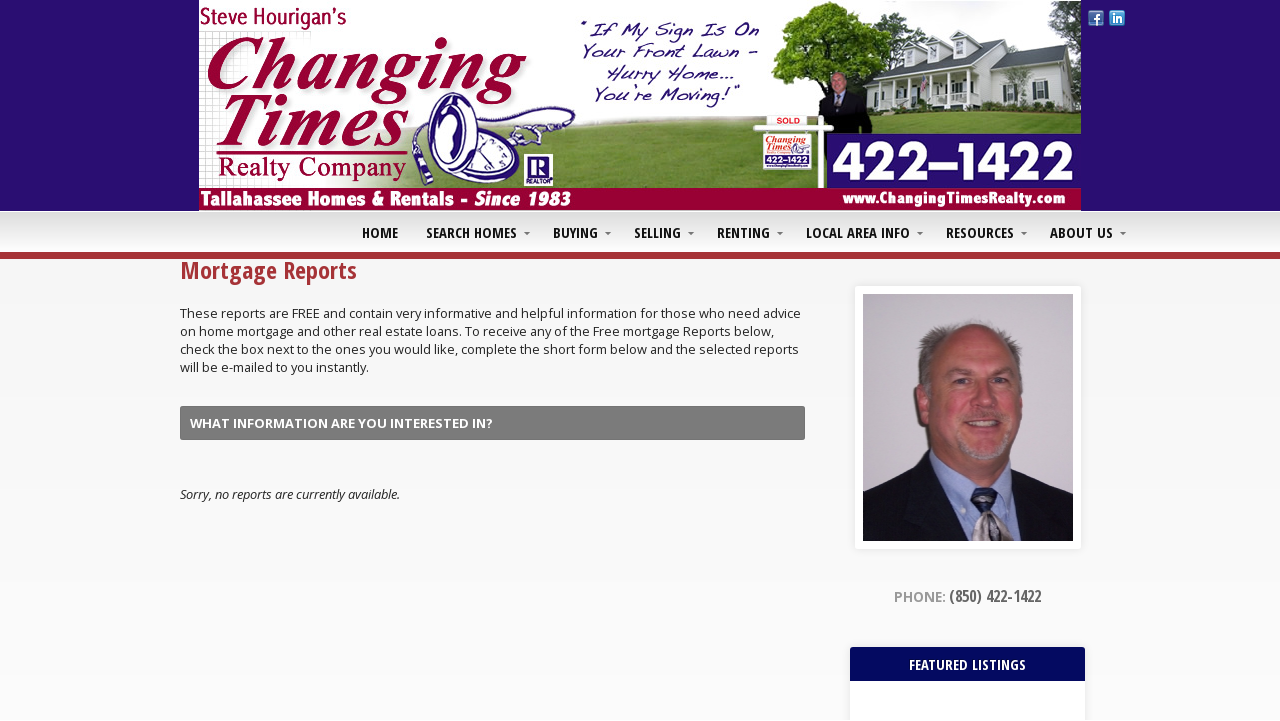

--- FILE ---
content_type: text/html
request_url: http://changingtimesrealty.com/default.asp?f=mortgage_reports&d=reports
body_size: 31284
content:

<!DOCTYPE html>
<!--<!DOCTYPE html PUBLIC "-//W3C//DTD XHTML 1.0 Transitional//EN" "http://www.w3.org/TR/xhtml1/DTD/xhtml1-transitional.dtd">-->


<html lang="en" dir="ltr">
<head>

<!-- BEGIN LINKU HEADER
======================================================================================================== -->
<!--Website Header BEGIN -->

<meta http-equiv="X-UA-Compatible" content="IE=edge" />


			<title>Mortgage Reports</title>
			<meta property="og:title" content="Mortgage Reports" />
			<meta property="og:description" content="" />
			<meta property="og:type" content="website" />
			<meta property="og:url" content="http://changingtimesrealty.com/default.asp" />
			  
			<meta http-equiv="Content-Language" content="en-us" />
			<meta http-equiv="Content-Type" content="text/html; charset=utf-8" />
			
			<meta name="keywords" content="" />
			
			<meta name="Author" content="Steve  Hourigan" />
			<meta name="rating" content="General" />

	<!-- Facebook Pixel Code -->
<script>
!function(f,b,e,v,n,t,s){if(f.fbq)return;n=f.fbq=function(){n.callMethod?
n.callMethod.apply(n,arguments):n.queue.push(arguments)};if(!f._fbq)f._fbq=n;
n.push=n;n.loaded=!0;n.version='2.0';n.queue=[];t=b.createElement(e);t.async=!0;
t.src=v;s=b.getElementsByTagName(e)[0];s.parentNode.insertBefore(t,s)}(window,
document,'script','https://connect.facebook.net/en_US/fbevents.js');

fbq('init', '1570026703292439');
fbq('track', "PageView");</script>
<noscript><img height="1" width="1" style="display:none"
src="https://www.facebook.com/tr?id=1570026703292439&ev=PageView&noscript=1"
/></noscript>
<!-- End Facebook Pixel Code -->
<base target="_top">


<!-- 2.0 GLOBAL CSS
======================================================================================================== -->
<link href="/website/style/style_v2.css" rel="stylesheet" type="text/css">
<link href="/website/style/style.asp?id=8724" rel="stylesheet" type="text/css">



<!-- AJAX PLUGINS
======================================================================================================== -->

  <script src="https://ajax.googleapis.com/ajax/libs/jquery/1.9.1/jquery.min.js"></script>


<!-- custom onload js events -->
<script type="text/javascript" src="/website/includes_v2/multi_onload_events.js"></script>

<!-- global responsive content -->
<script>
//anonymous function wrapper for third party noConflict support
(function($) {  

  function lu_gl_responsive() {
	var lu_gl_width = $("#lu-gl").width();
	if (lu_gl_width >= 1200) {$("#lu-gl").attr('class','lu-gl--sm lu-gl--md lu-gl--lg lu-gl--xl');}
	else if ((lu_gl_width >= 900) && (lu_gl_width < 1200)) {$("#lu-gl").attr('class','lu-gl--sm lu-gl--md lu-gl--lg');}
	else if ((lu_gl_width >= 700) && (lu_gl_width < 900)) {$("#lu-gl").attr('class','lu-gl--sm lu-gl--md');}
	else if ((lu_gl_width >= 500) && (lu_gl_width < 700)) {$("#lu-gl").attr('class','lu-gl--sm');}
	else if (lu_gl_width < 500) {$("#lu-gl").attr('class','lu-gl--xs');}
  }
  $(document).ready(function () {lu_gl_responsive()}); 
  $(window).resize(function() {lu_gl_responsive()});	

})(jQuery);  
</script>




</head>



<body >




<!-- END LINKU HEADER
======================================================================================================== -->
<!--Website Header END -->


	<!--[if lte IE 6]>
	<script type="text/javascript" src="/website/function/fixpngs/supersleight-min.js"></script>
	<![endif]-->

	
<link href='//fonts.googleapis.com/css?family=Open+Sans:400,400italic,600,600italic,700,700italic,800,800italic|Open+Sans+Condensed:300,700,300italic' rel='stylesheet' type='text/css'>
<link href="/website/zseries2/templates/spectra/css/layout_light.css" rel="stylesheet" type="text/css" />
<link href="/website/zseries2/templates/spectra/css/customcolor.asp?templatesettingid=5885&rid=8724" rel="stylesheet" type="text/css" />
<!--[if IE 9]><link href="/website/zseries2/templates/spectra/css/customcolor_ie9.asp?templatesettingid=5885&rid=8724" rel="stylesheet" type="text/css" /><![endif]-->

<script type="text/javascript" src="/website/listings/showcase/listing_slider_large/js/slides.min.jquery.js"></script>

<!--include virtual="/website/zseries2/zseries_stylesheet.asp"-->

<style>


		/*global CSS*/
		
		/*global template CSS*/
		
#header {height: 211px;background: none repeat scroll 0 0 #2a0e72;}
#header > img {
    display: block;
    margin: auto;
    position: relative;
    width: 882px;
    z-index: 99;
}
#headernav_sticky {top: 211px;}
.contact_phone{display:none;}
  
  
#logoWrap {margin-top: 112px; position: absolute;}
/*content page template CSS*/

</style>




<script>
// Head Logo Orientation
$(document).ready(function () {
  var headlogo = $("#header_logo img");
  if (headlogo.height() > headlogo.width()){
	$("#header_info").attr('class', 'headlogo_vert');
  }
});
</script>

<div id="bodywrapper" class="rgbtextcolor1_light rgbtextcolor2_light rgbtextcolor3_dark">

<!-- START Default Header -->


  <script>
    // Scroll Sticky Menu
    $(document).ready(function () {
      var move = function() {
        var st = $(window).scrollTop();
        var ot = $("#headernav_sticky").offset().top;
        if(st > ot) {
          $("#header").attr('class', 'navigation_sticky');
        }
        else {
          $("#header").attr('class', 'navigation_default');
        }
      };
      $(window).scroll(move);
      move();
    });  
  </script>

  <div id="header">
    <div id="header_bg">
      <div><div></div></div>
    </div>
    <div id="header_wrapper">
      <div class="wrapper">
  
        <div id="header_info">
          
          <div id="header_title_wrap">
            <div>
              <span id="header_title"></span>
              <span id="header_subtitle"></span>
            </div>
          </div>
        </div>
        
        <div id="header_contact">
          <div class="contact_phone">
            <span><span>Phone: </span> (850) 422-1422</span>
          </div>
          <div class="contact_social">
            

  <div id="nav_social">
  
    <a href="https://www.facebook.com/ChangingTimesRealty/" target="_blank" id="nav_social_facebook"><img title="Facebook" alt="Facebook" src="/website/includes/socialmedia/images/facebook_small.png"></a><a href="https://www.linkedin.com/in/steve-hourigan-12b46613" target="_blank" id="nav_social_linkedin"><img title="LinkedIn" alt="LinkedIn" src="/website/includes/socialmedia/images/linkedin_small.png"></a>
    <!---->
    <!---->

  </div>


          </div>
        </div>
      
      </div>
    </div>
  
    <div id="headernav_sticky">
      <div id="headernav">
        <div class="wrapper">
          <!--<script type="text/javascript" src="/website/advmenus_v2/js/drop_down.js"></script>-->

<!-- START MENU CODE-->
<ul id="dyn_nav_h" class="dropdown">

		<li><div><a target="" href="/" class="dyn_nav_mm">Home</a></div></li> 
  
  <li aria-haspopup="true"><div><a href="#" class="dyn_nav_mm dyn_nav_a">Search Homes</a></div> 
    
    <ul class="dyn_nav_dd"> 
      <span>
     	      
              <li aria-haspopup="false"><a target="_self" href="/default.asp.f-mls">Search Homes</a></li> 
              
              <li aria-haspopup="false"><a target="_self" href="/default.asp.f-listings_residential">Residential Listings</a></li> 
         
	</span>     
    </ul> 
	    
  </li> 
  
  <li aria-haspopup="true"><div><a href="#" class="dyn_nav_mm dyn_nav_a">Buying</a></div> 
    
    <ul class="dyn_nav_dd"> 
      <span>
     	      
              <li aria-haspopup="false"><a target="_self" href="/default.asp.f-listings">Featured Listings</a></li> 
              
              <li aria-haspopup="false"><a target="_self" href="/default.asp.f-relocation.d-forms">Relocation</a></li> 
              
              <li aria-haspopup="false"><a target="_self" href="/default.asp.f-calculators.d-calculators">Calculators</a></li> 
              
              <li aria-haspopup="false"><a target="_self" href="/default.asp.f-prequalification.d-forms">Pre-Qualify Now</a></li> 
              
              <li aria-haspopup="false"><a target="_self" href="/default.asp.f-buyer_reports.d-reports">Buyer Reports</a></li> 
              
              <li aria-haspopup="false"><a target="_self" href="/default.asp.f-home_requestform.d-forms">VIP Home Finder</a></li> 
         
	</span>     
    </ul> 
	    
  </li> 
  
  <li aria-haspopup="true"><div><a href="#" class="dyn_nav_mm dyn_nav_a">Selling</a></div> 
    
    <ul class="dyn_nav_dd"> 
      <span>
     	      
              <li aria-haspopup="false"><a target="_self" href="/default.asp.f-homevaluerequest.d-forms">Home Value Request</a></li> 
              
              <li aria-haspopup="false"><a target="_self" href="/default.asp.f-homevaluerequest_instant.d-forms">Instant Home Value</a></li> 
              
              <li aria-haspopup="false"><a target="_self" href="/default.asp.f-sellyourhome_form.d-forms">Sell Your House</a></li> 
              
              <li aria-haspopup="false"><a target="_self" href="/default.asp.f-seller_reports.d-reports">Seller Reports</a></li> 
              
              <li aria-haspopup="false"><a target="_self" href="/default.asp.f-sold_listings">Sold Listings</a></li> 
         
	</span>     
    </ul> 
	    
  </li> 
  
  <li aria-haspopup="true"><div><a href="#" class="dyn_nav_mm dyn_nav_a">Renting</a></div> 
    
    <ul class="dyn_nav_dd"> 
      <span>
     	      
              <li aria-haspopup="false"><a target="_blank" href="/frame.asp?frameurl=/website/agent_zseries_files/8724/applicationtorent.pdf">Rental Application</a></li> 
              
              <li aria-haspopup="false"><a target="_self" href="/default.asp.f-rental_listings">Rental List</a></li> 
              
              <li aria-haspopup="false"><a target="_self" href="/default.asp.f-listings_commercial">Commercial Listings</a></li> 
              
              <li aria-haspopup="false"><a target="_self" href="/default.asp.f-rentalhome_requestform.d-forms">Rental Request Form</a></li> 
         
	</span>     
    </ul> 
	    
  </li> 
  
  <li aria-haspopup="true"><div><a href="#" class="dyn_nav_mm dyn_nav_a">Local Area Info</a></div> 
    
    <ul class="dyn_nav_dd"> 
      <span>
     	      
              <li aria-haspopup="false"><a target="_self" href="/default.asp.f-local_area_info">Local Area</a></li> 
              
              <li aria-haspopup="false"><a target="_self" href="/default.asp.f-search_school_step1.d-schools">Local Schools</a></li> 
              
              <li aria-haspopup="false"><a target="_self" href="/default.asp.f-weather">Local Weather</a></li> 
              
              <li aria-haspopup="false"><a target="_self" href="/default.asp.f-links">Community Links</a></li> 
         
	</span>     
    </ul> 
	    
  </li> 
  
  <li aria-haspopup="true"><div><a href="#" class="dyn_nav_mm dyn_nav_a">Resources</a></div> 
    
    <ul class="dyn_nav_dd"> 
      <span>
     	      
              <li aria-haspopup="false"><a target="_self" href="/default.asp.pg-KiddyCondos">Kiddy Condos</a></li> 
              
              <li aria-haspopup="false"><a target="_self" href="/default.asp.f-faq">F.A.Qs</a></li> 
              
              <li aria-haspopup="false"><a target="_self" href="/default.asp.f-news">Real Estate News</a></li> 
              
              <li aria-haspopup="false"><a target="_self" href="/default.asp.f-articles">Articles</a></li> 
              
              <li aria-haspopup="false"><a target="_self" href="/default.asp.f-glossary.d-realestate">Real Estate Glossary</a></li> 
              
              <li aria-haspopup="false"><a target="_self" href="/default.asp.f-cartoon_snapshots">Daily Cartoon</a></li> 
              
              <li aria-haspopup="false"><a target="_self" href="/default.asp.f-docsfiles">Documents & Files</a></li> 
              
              <li aria-haspopup="false"><a target="_self" href="/default.asp.f-member_login.d-membersarea">Members Area</a></li> 
         
	</span>     
    </ul> 
	    
  </li> 
  
  <li aria-haspopup="true"><div><a href="#" class="dyn_nav_mm dyn_nav_a">About Us</a></div> 
    
    <ul class="dyn_nav_dd"> 
      <span>
     	      
              <li aria-haspopup="false"><a target="_self" href="/default.asp.f-aboutme">About Steve</a></li> 
              
              <li aria-haspopup="false"><a target="_self" href="/default.asp.f-contactme">Contact</a></li> 
              
              <li aria-haspopup="false"><a target="_self" href="/website/blog/">My Blog</a></li> 
              
              <li aria-haspopup="false"><a target="_self" href="/default.asp.f-meetouragents">Meet Our Agents</a></li> 
              
              <li aria-haspopup="false"><a target="_self" href="/default.asp.f-guestbook.d-forms">Sign My Guest Book</a></li> 
              
              <li aria-haspopup="false"><a target="_self" href="/default.asp.f-preferred_partners">Preferred Partners</a></li> 
         
	</span>     
    </ul> 
	    
  </li> 
 
</ul> 
<!-- END MENU CODE-->
           
        </div>
      </div>
    </div>
  
  </div>


<!-- END Headers -->

  <div id="int_background" > 
    
    
  
    <div id="int_mainimage_wrap" class=""> 
          
    </div>

    <div id="contentbody_wrap" class="">
      <div id="contentbody">
        <div class="wrapper">
		  <div id="contentbody_content">
            


<!-- BEGIN LINKU DEFAULT PAGE
======================================================================================================== -->


<div class="lu-gl" id="lu-gl">

<h1 class="lu-gl-pagetitletext">Mortgage Reports</h1>
These reports are FREE and contain very informative and helpful information for those who need advice on home mortgage and other real estate loans. To receive any of the Free mortgage Reports below, check the box next to the ones you would like, complete the short form below and the selected reports will be e-mailed to you instantly.

<script type="text/javascript">

function showhide(){
  if ($("#lu-gl-addresswrap").is(":hidden")) {
	$("#lu-gl-addresswrap").slideDown(400);
  } else {
	$("#lu-gl-addresswrap").slideUp(400);
  }
}

function FrontPage_Form1_Validator(varForm)
{

  var theForm = document.getElementById(varForm)

  if (theForm.firstname.value == "")
  {
    alert("Please enter a value for the \"First Name\" field.");
    theForm.firstname.focus();
    return (false);
  }

  if (theForm.lastname.value == "")
  {
    alert("Please enter a value for the \"Last Name\" field.");
    theForm.lastname.focus();
    return (false);
  }

  if (theForm.emailaddress.value == "")
  {
    alert("Please enter a value for the \"E-mail Address\" field.");
    theForm.emailaddress.focus();
    return (false);
  }

  if (theForm.phonenumber.value == "")
  {
    alert("Please enter a value for the \"Phone Number\" field.");
    theForm.phonenumber.focus();
    return (false);
  }

  if (theForm.phonenumber.value.length < 10)
  {
    alert("Please enter at least 10 characters in the \"Phone Number\" field.");
    theForm.phonenumber.focus();
    return (false);
  }

  if (theForm.timeframe.selectedIndex == 0)
  {
    alert("The \"When do you plan on...\" option is not a valid selection.  Please choose one of the other options.");
    theForm.timeframe.focus();
    return (false);
  }

  if (theForm.hearaboutus.value == "")
  {
    alert("Please enter a value for the \"How did you hear about us?\" field.");
    theForm.hearaboutus.focus();
    return (false);
  }



    var recaptchaval_inlineform = grecaptcha.getResponse(grecaptcha_inlineform);
    if (recaptchaval_inlineform === "") {
      
        alert("Please verify you are not a robot.")
      
      return (false);
    };

    //if (theForm.imagekey.value == "")
    //{
    //  alert("Please enter a value for the \"Image Key\" field.");
    //  theForm.imagekey.focus();
    //  return (false);
    //}



  document['reportform'].submit();
  
}
</script>

<form method="POST" action="default.asp?f=request_report_process&d=reports" name="reportform" id="reportform" class="lu-gl-fm">
  <input type="hidden" name="leadtype" value="Mortgage Reports">
  <input type="hidden" name="referralurl" value="">

  <h2 class="lu-gl-heading">What information are you interested in?</h2>
  
  <div class="lu-gl-rep-sel">


        <div class="lu-gl-fm-itemized-empty">Sorry, no reports are currently available.</div>
      
  

	<script>

      function changeCheck() {
		$(".lu-gl-rep-check").children("span").attr("class","lu-gl-icon-checkbox-unchecked lu-gl-fm-check-color");
		$("input[type=checkbox]:checked").each(function(i, obj) {
		  $this = $(this);
		  checkVal = $this.val()
		  $(".lu-gl-rep-check[data-val=" + checkVal + "]").children("span").attr("class","lu-gl-icon-checkbox-checked lu-gl-fm-check-color")
		});
      }

      $(document).ready(function(){
        changeCheck();
      });
      $("input[type=checkbox]").change(function(){
        changeCheck();
      });
      $(".lu-gl-rep-check").click(function(){
        var $this = $(this);
		var checkClick = $this.data('val');
		var checkBox = $("input[name=reportid][value=" + checkClick + "]");
		if(checkBox.is(':checked')) {
        	checkBox.prop("checked", false);
		} 
		else {
        	checkBox.prop("checked", true);
		};
        changeCheck();
      });
    </script>

  </div>
            


</form>

</div> <!-- .lu-gl -->


<!-- END LINKU DEFAULT PAGE
======================================================================================================== -->


		  </div>

		  
            <div id="contentbody_column">
              
  <div id="welcome_photo">
    <img  src="/website/agent_zseries_files/8724/cropped_12152014103348-copy-userphotos_dir_stevehourigan.jpg" width="210" height="247">
    <div> <span></span></div>
    <span><span>Phone: </span> (850) 422-1422</span>
  </div>

	<!-- Column Widget Start  -->
	<div id="widget_wrap" class="widget_column widget_column2">
	  <div class="wrapper">
		<div id="widget_panel">
		  <div id="widget_title">Featured Listings</div>
		  <div id="widget_body">
			 <!-- BEGIN FEATURED LISTINGS TEST (replace with new listings include on actual ASP page) -->
          <div id="slides">
            <div id="listing_slideshow_box_featured_slideshow" class="slides_container">
<!--              <div class="slide">
                <div class="slideshow_image"><img src="/website/zseries2/templates/impression/images/brown_teal/temp_featured.jpg" width="261" height="192" /></div>
                <div class="slideshow_body">
                  <span class="slideshow_title">$100,000</span>
                  <span class="slideshow_subtitle">This is the First Sample Listing</span>
                  <span class="slideshow_address">Baltimore, MD 01234</span>
                  <span>2 bedrooms</span>
                  <span>2.5 bathrooms</span>
                  <span>Approximately 1017 sq. ft.</span>		
                </div>
                <a href="#" title="View Listing"><span>View Listing</span></a>
              </div>
              <div class="slide">
                <div class="slideshow_image"><img src="/website/zseries2/templates/impression/images/brown_teal/temp_featured.jpg" width="261" height="192" /></div>
                <div class="slideshow_body">
                  <span class="slideshow_title">$100,000</span>
                  <span class="slideshow_subtitle">This is the First Sample Listing</span>
                  <span class="slideshow_address">Baltimore, MD 01234</span>
                  <span>2 bedrooms</span>
                  <span>2.5 bathrooms</span>
                  <span>Approximately 1017 sq. ft.</span>		
                </div>
                <a href="#" title="View Listing"><span>View Listing</span></a>
              </div>  -->            
              
            </div>
            <a href="#" class="prev"><span>Previous</span></a>
            <a href="#" class="next"><span>Next</span></a>
          </div>
  <!-- END LISTINGS TEST -->
  
  <!-- BEGIN FEATURED LISTINGS -->
<script type="text/javascript">
/*------- URL TO XML ---------*/
	var xmlurl = "/website/xml/showcase_listings.asp?notpropertytypeid=&propertytypeid=";
/*------- URL TO XML ---------*/

$.ajax({
	
	type: 'GET',
	dataType : 'xml',
	url: xmlurl,
	success: function(xml){
		
			$(xml).find("scroll").each(function(){
				
				var image=$(this).find('main').text();
				var title=$(this).find('title').text();
				var price=$(this).find('price').text();	
				var beds=$(this).find('beds').text();	
				var baths=$(this).find('baths').text();	
				var acres=$(this).find('acres').text();
				var sqftnum=$(this).find('sqftnum').text();
				var propertysize=$(this).find('propertysize').text();	
				var squarefeet=$(this).find('squarefeet').text();	
				var link=$(this).find('link').text();
				var location=$(this).find('address').text();
				var propdescriptiondata;
				
				if(location!==''){	
					var link_title=location;
				}
				
				propdescriptiondata=''
				
				if(beds!=='' && beds!=='0'){	
					var propdescriptiondata=propdescriptiondata+'<span>'+beds+' Bedrooms</span>';
				}
			
				if(baths!=='' && baths!=='0'){	
					var propdescriptiondata=propdescriptiondata+'<span>'+baths+' Baths</span>';
				}
								
				if(sqftnum!=='' && sqftnum!=='0'){
					var propdescriptiondata=propdescriptiondata+'<span>'+squarefeet+'</span>';
				}	
				
				if(acres!=='' && acres!=='0' && acres!=='undefined'){
					var propdescriptiondata=propdescriptiondata+'<span>'+acres+' Acres</span>';
				}	

				if(propertysize!=='' && propertysize!=='0' && propertysize!=='undefined'){
					var propdescriptiondata=propdescriptiondata+'<span>'+propertysize+'</span>';
				}																				
				
				//$('#listing_slideshow_box_featured_slideshow').append('<li><a href="'+link+'"><img border="0" class="slider_image" src="'+image+'" /></a><br /> <p class="slideshow_text">'+descrip+'<br>'+link_title+'</p> </li>');
			   $('#listing_slideshow_box_featured_slideshow').append('<div class="slide"><div class="slideshow_image"><img src="'+image+'" width="261" height="192" /></div><div class="slideshow_body"><span class="slideshow_title">'+price+'</span><span class="slideshow_subtitle">'+title+'</span><span class="slideshow_address">'+location+'</span>'+propdescriptiondata+'</div><a href="'+link+'" title="'+link_title+'"><span>View Listing</span></a></div>');
			});
			
		// Set starting slide to 1
		var startSlide = 1;
		// Get slide number if it exists
		if (window.location.hash) {
			startSlide = window.location.hash.replace('#','');
		}
		// Initialize Slides
		$('#slides').slides({
			preload: true,
			preloadImage: '/website/listings/images/load.gif',
			generatePagination: false,
			play: 5000,
			pause: 2500,
			// Get the starting slide
			start: startSlide
		});			
			
	}
	
});
</script>
<!-- END FEATURED LISTINGS -->
			<div class="clear"></div>
		  </div>
		</div>
	  </div>
	</div>
	<!-- Column Widget END -->
    
            </div>
          

		  <div class="clear"></div>
        </div>
      </div>
    </div>
  
  </div>

  <div id="footer_wrap">
  <div id="footer">
    <div class="wrapper">
      <div id="footer_social">
        

  <div id="nav_social">
  
    <a href="https://www.facebook.com/ChangingTimesRealty/" target="_blank" id="nav_social_facebook"><img title="Facebook" alt="Facebook" src="/website/includes/socialmedia/images/facebook_small.png"></a><a href="https://www.linkedin.com/in/steve-hourigan-12b46613" target="_blank" id="nav_social_linkedin"><img title="LinkedIn" alt="LinkedIn" src="/website/includes/socialmedia/images/linkedin_small.png"></a>
    <!---->
    <!---->

  </div>

        
      </div>
      <div id="footer_info" class="foot_social">
        <!-- BEGIN ZSERIES STUDIO FOOTER SCRIPTS
======================================================================================================== -->

<!-- custom footer -->
<script>
  $('#header_bg').replaceWith('<img src="/website/agent_zseries_files/8724/customheader.jpg"/>');
  </script>
<div id="logoWrap"><img src="/website/agent_zseries_files/8724/logo.jpg"/></div>

<!-- custom template footer -->

<!-- custom content footer -->

<!-- custom template content footer -->




<!-- BEGIN LINKU FOOTER
======================================================================================================== -->
<!--Website Footer BEGIN -->


<div id="footinc_wrap">

<!-- footer logos -->
  <div id="footinc_logos">
	<img class="footer_otherlogos" src="/website/zseries2/logos_other/abr_w.png"><img class="footer_otherlogos" src="/website/zseries2/logos_other/crs_w.png">
  </div>

  	
<!-- footer contact -->  
    <div id="footinc_contact">
	  <div class="title">Steve  Hourigan</div>
	  <div class="title">Changing Times Realty</div>
      <div> Ph: (850) 422-1422</div>
      <div>1641 B Metropolitan Circle</div>
      <div>Tallahassee, FL&nbsp;32308&nbsp;US</div>
      <div></div>
      <div><a href="http://www.changingtimesrealty.com">www.changingtimesrealty.com</a></div>
    </div>  
  
<!-- footer seo links -->
	<div id="footinc_seo">
	  
	  <a href="/" target="">Home</a>
	  <a href="/default.asp.f-mls" target="">Search Homes</a>
	  <a href="/default.asp.f-listings" target="">Featured Listings</a>
	  <a href="/default.asp.f-aboutme" target="">About Steve</a>
	  <a href="/default.asp.f-homevaluerequest.d-forms" target="">Home Value Request</a>
	  <a href="/default.asp.f-local_area_info" target="">Local Area</a>
	  <a href="/default.asp.pg-KiddyCondos" target="">Kiddy Condos</a>
	  <a href="/frame.asp?frameurl=/website/agent_zseries_files/8724/applicationtorent.pdf" target="_blank">Rental Application</a>
	  <a href="/default.asp.f-listings_residential" target="">Residential Listings</a>
	  <a href="/default.asp.f-homevaluerequest_instant.d-forms" target="">Instant Home Value</a>
	  <a href="/default.asp.f-faq" target="">F.A.Qs</a>
	  <a href="/default.asp.f-contactme" target="">Contact</a>
	  <a href="/default.asp.f-search_school_step1.d-schools" target="">Local Schools</a>
	  <a href="/default.asp.f-weather" target="">Local Weather</a>
	  <a href="/default.asp.f-relocation.d-forms" target="">Relocation</a>
	  <a href="/default.asp.f-sellyourhome_form.d-forms" target="">Sell Your House</a>
	  <a href="/default.asp.f-news" target="">Real Estate News</a>
	  <a href="/website/blog/" target="">My Blog</a>
	  <a href="/default.asp.f-meetouragents" target="">Meet Our Agents</a>
	  <a href="/default.asp.f-seller_reports.d-reports" target="">Seller Reports</a>
	  <a href="/default.asp.f-calculators.d-calculators" target="">Calculators</a>
	  <a href="/default.asp.f-links" target="">Community Links</a>
	  <a href="/default.asp.f-articles" target="">Articles</a>
	  <a href="/default.asp.f-prequalification.d-forms" target="">Pre-Qualify Now</a>
	  <a href="/default.asp.f-glossary.d-realestate" target="">Real Estate Glossary</a>
	  <a href="/default.asp.f-guestbook.d-forms" target="">Sign My Guest Book</a>
	  <a href="/default.asp.f-sold_listings" target="">Sold Listings</a>
	  <a href="/default.asp.f-cartoon_snapshots" target="">Daily Cartoon</a>
	  <a href="/default.asp.f-buyer_reports.d-reports" target="">Buyer Reports</a>
	  <a href="/default.asp.f-docsfiles" target="">Documents & Files</a>
	  <a href="/default.asp.f-home_requestform.d-forms" target="">VIP Home Finder</a>
	  <a href="/default.asp.f-rental_listings" target="">Rental List</a>
	  <a href="/default.asp.f-member_login.d-membersarea" target="">Members Area</a>
	  <a href="/default.asp.f-listings_commercial" target="">Commercial Listings</a>
	  <a href="/default.asp.f-maintenance_request.d-propertymanagement" target="">Repair Request</a>
	  <a href="/default.asp.f-rentalhome_requestform.d-forms" target="">Rental Request Form</a>
	  <a href="/default.asp.f-mortgage_reports.d-reports" target="">Mortgage Reports</a>
	  <a href="/default.asp.f-renting_reports.d-reports" target="">Reports for Renting</a>
	  <a href="/default.asp.f-rented_listings" target="">Rented Listings</a>
	  <a href="/default.asp.f-relocation_spanish.d-forms" target="">Relocalización</a>
	  <a href="/default.asp.f-guestbook_spanish.d-forms" target="">¡Haga una Pregunta!</a>
	  <a href="/default.asp.f-glossary_spanish.d-spanish" target="">Glosario de Bienes Raíces</a>
	  <a href="/default.asp.f-faqs_spanish.d-spanish" target="">Preguntas Más Frecuentes</a>
	  <a href="/default.asp.f-mortgageglossary.d-mortgage" target="">Mortgage Glossary</a>
	  <a href="/default.asp.f-homevaluerequest_spanish.d-forms" target="">Solicitud de Valoración de Vivienda</a>
	  <a href="/default.asp.f-mortgage_glossary_spanish.d-spanish" target="">Glosario Hipotecario</a>
	  <a href="/default.asp.f-sold_commercial_listings" target="">Sold & Leased Properties</a>
	  <a href="/default.asp.f-preferred_partners" target="">Preferred Partners</a>
	  <a href="/default.asp.f-prequalification_spanish.d-forms" target="">Pre-Clasifique</a>
	  <a href="/default.asp.f-rentalhome_requestform_spanish.d-forms" target="">Buscador de Viviendas para Alquilar </a>
	  <a href="/default.asp.f-home_requestform_spanish.d-forms" target="">Solicitud de Vivienda VIP</a>
	</div>
  
<!-- footer powered by -->  
    <div id="footinc_powered">
      <a target="_blank" aria-label="Opens in a New Window" href="https://www.linkurealty.com/?utm_campaign=referral-links&utm_medium=website&utm_source=linkurealty-client-website-footer&utm_content=client-website-footer&utm_term=changingtimesrealty.com">Powered by LinkURealty - Real Estate Web Design &amp; Websites</a>
      
    </div>  
  
</div>




<!-- google recaptcha -->


<script src="https://www.google.com/recaptcha/api.js?onload=CaptchaCallback&render=explicit"></script>
<script>

    grecaptcha_inlineform;


    var CaptchaCallback = function() {
      grecaptcha_inlineform = grecaptcha.render('grecaptcha_inlineform', {'sitekey' : '6Ldyx1gUAAAAACHrNz7cEXxN-gDowpa3B-MQYC4y'});

    };

    $('<input name="imagekey" type="hidden" value="AG581" />').insertAfter(".lu-gl-fm-recaptcha");

</script>





<!-- END LINKU FOOTER
======================================================================================================== -->
<!--Website Footer END -->

      </div>
      <div class="clear"></div>
    </div>
  </div>
</div>  

</div>

</body>
</html>

--- FILE ---
content_type: text/css
request_url: http://changingtimesrealty.com/website/zseries2/templates/spectra/css/customcolor.asp?templatesettingid=5885&rid=8724
body_size: 5193
content:


body {}

/* basic text
===================================================================================================== */
a, a:link, a:visited {color: rgba(166,51,55,1);}
a:hover, a:active {color: rgba(136,21,25,1);}

/* header
===================================================================================================== */
#header #header_bg,
#header_alt #header_bg {
	background: rgba(4,10,97,1);
		background-image: -moz-linear-gradient(top, rgba(4,10,97,1) 0%, rgba(34,40,127,1) 100%);
		background-image: -webkit-gradient(linear, left top, left bottom, color-stop(0%,rgba(4,10,97,1)), color-stop(100%,rgba(34,40,127,1)));
		background-image: -webkit-linear-gradient(top, rgba(4,10,97,1) 0%, rgba(34,40,127,1) 100%);
		background-image: -o-linear-gradient(top, rgba(4,10,97,1) 0%, rgba(34,40,127,1) 100%);
		background-image: -ms-linear-gradient(top, rgba(4,10,97,1) 0%, rgba(34,40,127,1) 100%);
		background-image: linear-gradient(to bottom, rgba(4,10,97,1) 0%, rgba(34,40,127,1) 100%);
}
#header #headernav {border-bottom-color: rgba(166,51,55,1);}
#header_alt #header_bg {border-color: rgba(166,51,55,1);}

/* nav menu
===================================================================================================== */
#dyn_nav_h.dropdown li:hover a.dyn_nav_mm {background-color: rgba(166,51,55,1);} 
#dyn_nav_h.dropdown ul {border-color: rgba(166,51,55,1);}
.dyn_nav_dd a:hover, .dyn_nav_dd a:active {background: rgba(4,10,97,1);}

/* footer
===================================================================================================== */
#footer {border-color: rgba(166,51,55,1);}

/* main image
===================================================================================================== */
#mainimage.mainimage_tall {border-color: rgba(166,51,55,1);}
#slogan {background: rgba(242,240,242,0.65);}
#contactbar {background: rgba(242,240,242,0.65);}
.header_alt.search_alt_bottom #contactbar {background: rgba(242,240,242,0.1);}

/* quick search
===================================================================================================== */
.widg_qs input[type="text"]:focus, .widg_qs select:focus {border-color: rgba(166,51,55,1);}
.widg_qs_hz button {
	background-color: rgba(166,51,55,1);
	border-color: rgba(136,21,25,1);
}
.widg_qs_hz button:hover,
.widg_qs_hz button:active {
	background-color: rgba(196,81,85,1);
	border-color: rgba(166,51,55,1);
}

/* widget panel
===================================================================================================== */
#widget_title {background: rgba(4,10,97,1);}

/* contact form
===================================================================================================== */
form.widg_inq div input[type="text"]:focus, form.widg_inq div select:focus {border-color: rgba(166,51,55,1);}
form.widg_inq div.widg_submit input[type="button"],
form.widg_inq div.widg_submit input[type="submit"] {
	background-color: rgba(166,51,55,1);
	border-color: rgba(136,21,25,1);
}
form.widg_inq div.widg_submit input[type="button"]:hover,
form.widg_inq div.widg_submit input[type="button"]:active,
form.widg_inq div.widg_submit input[type="submit"]:hover,
form.widg_inq div.widg_submit input[type="submit"]:active {
	background-color: rgba(196,81,85,1);
	border-color: rgba(166,51,55,1);
}

/* featured listings
===================================================================================================== */
#slides .slide a {
	background-color: rgba(166,51,55,1);
	border-color: rgba(136,21,25,1);
}
#slides .slide a:hover,
#slides .slide a:active {
	background-color: rgba(196,81,85,1);
	border-color: rgba(166,51,55,1);
}

/* buttons
===================================================================================================== */
#buttons_bg {
	background: rgba(4,10,97,1);
		background-image: -moz-linear-gradient(top, rgba(4,10,97,1) 0%, rgba(34,40,127,1) 100%);
		background-image: -webkit-gradient(linear, left top, left bottom, color-stop(0%,rgba(4,10,97,1)), color-stop(100%,rgba(34,40,127,1)));
		background-image: -webkit-linear-gradient(top, rgba(4,10,97,1) 0%, rgba(34,40,127,1) 100%);
		background-image: -o-linear-gradient(top, rgba(4,10,97,1) 0%, rgba(34,40,127,1) 100%);
		background-image: -ms-linear-gradient(top, rgba(4,10,97,1) 0%, rgba(34,40,127,1) 100%);
		background-image: linear-gradient(to bottom, rgba(4,10,97,1) 0%, rgba(34,40,127,1) 100%);
	border-color: rgba(166,51,55,1);
}
#buttons a:hover .button_title, #buttons a:active .button_title {background: rgba(166,51,55,1);}

/* welcome
===================================================================================================== */
#welcome_photo div {color: rgba(4,10,97,1);}

/* content main image
===================================================================================================== */
#int_mainimage_wrap.int_mainimage_bg {border-color: rgba(166,51,55,1);}

/* content area
===================================================================================================== */
.pagetitletext, h1.lu-gl-pagetitletext {color: rgba(166,51,55,1);}


--- FILE ---
content_type: text/xml
request_url: http://changingtimesrealty.com/website/xml/showcase_listings.asp?notpropertytypeid=&propertytypeid=
body_size: 61
content:
<?xml version="1.0" encoding="UTF-8"?><scrollimg></scrollimg>